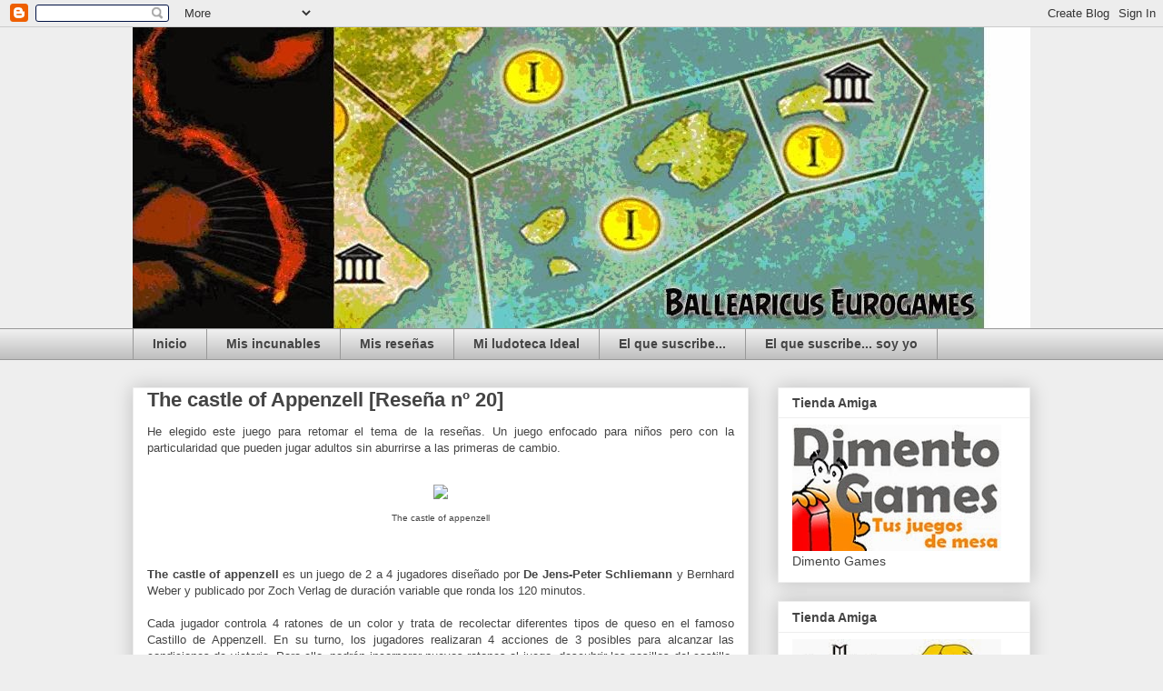

--- FILE ---
content_type: text/html; charset=UTF-8
request_url: https://ballearicus.blogspot.com/2012/12/the-castle-of-appenzell.html
body_size: 17181
content:
<!DOCTYPE html>
<html class='v2' dir='ltr' lang='es'>
<head>
<link href='https://www.blogger.com/static/v1/widgets/335934321-css_bundle_v2.css' rel='stylesheet' type='text/css'/>
<meta content='width=1100' name='viewport'/>
<meta content='text/html; charset=UTF-8' http-equiv='Content-Type'/>
<meta content='blogger' name='generator'/>
<link href='https://ballearicus.blogspot.com/favicon.ico' rel='icon' type='image/x-icon'/>
<link href='http://ballearicus.blogspot.com/2012/12/the-castle-of-appenzell.html' rel='canonical'/>
<link rel="alternate" type="application/atom+xml" title="Ballearicus Eurogames - Atom" href="https://ballearicus.blogspot.com/feeds/posts/default" />
<link rel="alternate" type="application/rss+xml" title="Ballearicus Eurogames - RSS" href="https://ballearicus.blogspot.com/feeds/posts/default?alt=rss" />
<link rel="service.post" type="application/atom+xml" title="Ballearicus Eurogames - Atom" href="https://www.blogger.com/feeds/27203341/posts/default" />

<link rel="alternate" type="application/atom+xml" title="Ballearicus Eurogames - Atom" href="https://ballearicus.blogspot.com/feeds/4718917650031439430/comments/default" />
<!--Can't find substitution for tag [blog.ieCssRetrofitLinks]-->
<link href='http://cf.geekdo-images.com/images/pic494788_t.jpg' rel='image_src'/>
<meta content='http://ballearicus.blogspot.com/2012/12/the-castle-of-appenzell.html' property='og:url'/>
<meta content='The castle of Appenzell  [Reseña nº 20] ' property='og:title'/>
<meta content=' He elegido este juego para retomar el tema de la reseñas. Un juego enfocado para niños pero con la particularidad que pueden jugar adultos ...' property='og:description'/>
<meta content='https://lh3.googleusercontent.com/blogger_img_proxy/AEn0k_v_KGWxxNGpjHClakw-stGVaX6OPVEufKKxJeB4VHY55xRtPitbpHSJV0WMgd5GQBtrpzg0R-KUe3rBu1Ewa31Z7sF76weB5S7wFIEGAsq6xS4qsgk3=w1200-h630-p-k-no-nu' property='og:image'/>
<title>Ballearicus Eurogames: The castle of Appenzell  [Reseña nº 20] </title>
<style id='page-skin-1' type='text/css'><!--
/*
-----------------------------------------------
Blogger Template Style
Name:     Awesome Inc.
Designer: Tina Chen
URL:      tinachen.org
----------------------------------------------- */
/* Content
----------------------------------------------- */
body {
font: normal normal 13px Arial, Tahoma, Helvetica, FreeSans, sans-serif;
color: #444444;
background: #eeeeee none repeat scroll top left;
}
html body .content-outer {
min-width: 0;
max-width: 100%;
width: 100%;
}
a:link {
text-decoration: none;
color: #3778cd;
}
a:visited {
text-decoration: none;
color: #4d469c;
}
a:hover {
text-decoration: underline;
color: #3778cd;
}
.body-fauxcolumn-outer .cap-top {
position: absolute;
z-index: 1;
height: 276px;
width: 100%;
background: transparent none repeat-x scroll top left;
_background-image: none;
}
/* Columns
----------------------------------------------- */
.content-inner {
padding: 0;
}
.header-inner .section {
margin: 0 16px;
}
.tabs-inner .section {
margin: 0 16px;
}
.main-inner {
padding-top: 30px;
}
.main-inner .column-center-inner,
.main-inner .column-left-inner,
.main-inner .column-right-inner {
padding: 0 5px;
}
*+html body .main-inner .column-center-inner {
margin-top: -30px;
}
#layout .main-inner .column-center-inner {
margin-top: 0;
}
/* Header
----------------------------------------------- */
.header-outer {
margin: 0 0 0 0;
background: transparent none repeat scroll 0 0;
}
.Header h1 {
font: normal bold 40px Arial, Tahoma, Helvetica, FreeSans, sans-serif;
color: #444444;
text-shadow: 0 0 -1px #000000;
}
.Header h1 a {
color: #444444;
}
.Header .description {
font: normal normal 14px Arial, Tahoma, Helvetica, FreeSans, sans-serif;
color: #444444;
}
.header-inner .Header .titlewrapper,
.header-inner .Header .descriptionwrapper {
padding-left: 0;
padding-right: 0;
margin-bottom: 0;
}
.header-inner .Header .titlewrapper {
padding-top: 22px;
}
/* Tabs
----------------------------------------------- */
.tabs-outer {
overflow: hidden;
position: relative;
background: #eeeeee url(//www.blogblog.com/1kt/awesomeinc/tabs_gradient_light.png) repeat scroll 0 0;
}
#layout .tabs-outer {
overflow: visible;
}
.tabs-cap-top, .tabs-cap-bottom {
position: absolute;
width: 100%;
border-top: 1px solid #999999;
}
.tabs-cap-bottom {
bottom: 0;
}
.tabs-inner .widget li a {
display: inline-block;
margin: 0;
padding: .6em 1.5em;
font: normal bold 14px Arial, Tahoma, Helvetica, FreeSans, sans-serif;
color: #444444;
border-top: 1px solid #999999;
border-bottom: 1px solid #999999;
border-left: 1px solid #999999;
height: 16px;
line-height: 16px;
}
.tabs-inner .widget li:last-child a {
border-right: 1px solid #999999;
}
.tabs-inner .widget li.selected a, .tabs-inner .widget li a:hover {
background: #666666 url(//www.blogblog.com/1kt/awesomeinc/tabs_gradient_light.png) repeat-x scroll 0 -100px;
color: #ffffff;
}
/* Headings
----------------------------------------------- */
h2 {
font: normal bold 14px Arial, Tahoma, Helvetica, FreeSans, sans-serif;
color: #444444;
}
/* Widgets
----------------------------------------------- */
.main-inner .section {
margin: 0 27px;
padding: 0;
}
.main-inner .column-left-outer,
.main-inner .column-right-outer {
margin-top: 0;
}
#layout .main-inner .column-left-outer,
#layout .main-inner .column-right-outer {
margin-top: 0;
}
.main-inner .column-left-inner,
.main-inner .column-right-inner {
background: transparent none repeat 0 0;
-moz-box-shadow: 0 0 0 rgba(0, 0, 0, .2);
-webkit-box-shadow: 0 0 0 rgba(0, 0, 0, .2);
-goog-ms-box-shadow: 0 0 0 rgba(0, 0, 0, .2);
box-shadow: 0 0 0 rgba(0, 0, 0, .2);
-moz-border-radius: 0;
-webkit-border-radius: 0;
-goog-ms-border-radius: 0;
border-radius: 0;
}
#layout .main-inner .column-left-inner,
#layout .main-inner .column-right-inner {
margin-top: 0;
}
.sidebar .widget {
font: normal normal 14px Arial, Tahoma, Helvetica, FreeSans, sans-serif;
color: #444444;
}
.sidebar .widget a:link {
color: #3778cd;
}
.sidebar .widget a:visited {
color: #4d469c;
}
.sidebar .widget a:hover {
color: #3778cd;
}
.sidebar .widget h2 {
text-shadow: 0 0 -1px #000000;
}
.main-inner .widget {
background-color: #ffffff;
border: 1px solid #eeeeee;
padding: 0 15px 15px;
margin: 20px -16px;
-moz-box-shadow: 0 0 20px rgba(0, 0, 0, .2);
-webkit-box-shadow: 0 0 20px rgba(0, 0, 0, .2);
-goog-ms-box-shadow: 0 0 20px rgba(0, 0, 0, .2);
box-shadow: 0 0 20px rgba(0, 0, 0, .2);
-moz-border-radius: 0;
-webkit-border-radius: 0;
-goog-ms-border-radius: 0;
border-radius: 0;
}
.main-inner .widget h2 {
margin: 0 -15px;
padding: .6em 15px .5em;
border-bottom: 1px solid transparent;
}
.footer-inner .widget h2 {
padding: 0 0 .4em;
border-bottom: 1px solid transparent;
}
.main-inner .widget h2 + div, .footer-inner .widget h2 + div {
border-top: 1px solid #eeeeee;
padding-top: 8px;
}
.main-inner .widget .widget-content {
margin: 0 -15px;
padding: 7px 15px 0;
}
.main-inner .widget ul, .main-inner .widget #ArchiveList ul.flat {
margin: -8px -15px 0;
padding: 0;
list-style: none;
}
.main-inner .widget #ArchiveList {
margin: -8px 0 0;
}
.main-inner .widget ul li, .main-inner .widget #ArchiveList ul.flat li {
padding: .5em 15px;
text-indent: 0;
color: #666666;
border-top: 1px solid #eeeeee;
border-bottom: 1px solid transparent;
}
.main-inner .widget #ArchiveList ul li {
padding-top: .25em;
padding-bottom: .25em;
}
.main-inner .widget ul li:first-child, .main-inner .widget #ArchiveList ul.flat li:first-child {
border-top: none;
}
.main-inner .widget ul li:last-child, .main-inner .widget #ArchiveList ul.flat li:last-child {
border-bottom: none;
}
.post-body {
position: relative;
}
.main-inner .widget .post-body ul {
padding: 0 2.5em;
margin: .5em 0;
list-style: disc;
}
.main-inner .widget .post-body ul li {
padding: 0.25em 0;
margin-bottom: .25em;
color: #444444;
border: none;
}
.footer-inner .widget ul {
padding: 0;
list-style: none;
}
.widget .zippy {
color: #666666;
}
/* Posts
----------------------------------------------- */
body .main-inner .Blog {
padding: 0;
margin-bottom: 1em;
background-color: transparent;
border: none;
-moz-box-shadow: 0 0 0 rgba(0, 0, 0, 0);
-webkit-box-shadow: 0 0 0 rgba(0, 0, 0, 0);
-goog-ms-box-shadow: 0 0 0 rgba(0, 0, 0, 0);
box-shadow: 0 0 0 rgba(0, 0, 0, 0);
}
.main-inner .section:last-child .Blog:last-child {
padding: 0;
margin-bottom: 1em;
}
.main-inner .widget h2.date-header {
margin: 0 -15px 1px;
padding: 0 0 0 0;
font: normal normal 14px Arial, Tahoma, Helvetica, FreeSans, sans-serif;
color: #444444;
background: transparent none no-repeat scroll top left;
border-top: 0 solid #eeeeee;
border-bottom: 1px solid transparent;
-moz-border-radius-topleft: 0;
-moz-border-radius-topright: 0;
-webkit-border-top-left-radius: 0;
-webkit-border-top-right-radius: 0;
border-top-left-radius: 0;
border-top-right-radius: 0;
position: static;
bottom: 100%;
right: 15px;
text-shadow: 0 0 -1px #000000;
}
.main-inner .widget h2.date-header span {
font: normal normal 14px Arial, Tahoma, Helvetica, FreeSans, sans-serif;
display: block;
padding: .5em 15px;
border-left: 0 solid #eeeeee;
border-right: 0 solid #eeeeee;
}
.date-outer {
position: relative;
margin: 30px 0 20px;
padding: 0 15px;
background-color: #ffffff;
border: 1px solid #eeeeee;
-moz-box-shadow: 0 0 20px rgba(0, 0, 0, .2);
-webkit-box-shadow: 0 0 20px rgba(0, 0, 0, .2);
-goog-ms-box-shadow: 0 0 20px rgba(0, 0, 0, .2);
box-shadow: 0 0 20px rgba(0, 0, 0, .2);
-moz-border-radius: 0;
-webkit-border-radius: 0;
-goog-ms-border-radius: 0;
border-radius: 0;
}
.date-outer:first-child {
margin-top: 0;
}
.date-outer:last-child {
margin-bottom: 20px;
-moz-border-radius-bottomleft: 0;
-moz-border-radius-bottomright: 0;
-webkit-border-bottom-left-radius: 0;
-webkit-border-bottom-right-radius: 0;
-goog-ms-border-bottom-left-radius: 0;
-goog-ms-border-bottom-right-radius: 0;
border-bottom-left-radius: 0;
border-bottom-right-radius: 0;
}
.date-posts {
margin: 0 -15px;
padding: 0 15px;
clear: both;
}
.post-outer, .inline-ad {
border-top: 1px solid #eeeeee;
margin: 0 -15px;
padding: 15px 15px;
}
.post-outer {
padding-bottom: 10px;
}
.post-outer:first-child {
padding-top: 0;
border-top: none;
}
.post-outer:last-child, .inline-ad:last-child {
border-bottom: none;
}
.post-body {
position: relative;
}
.post-body img {
padding: 8px;
background: transparent;
border: 1px solid transparent;
-moz-box-shadow: 0 0 0 rgba(0, 0, 0, .2);
-webkit-box-shadow: 0 0 0 rgba(0, 0, 0, .2);
box-shadow: 0 0 0 rgba(0, 0, 0, .2);
-moz-border-radius: 0;
-webkit-border-radius: 0;
border-radius: 0;
}
h3.post-title, h4 {
font: normal bold 22px Arial, Tahoma, Helvetica, FreeSans, sans-serif;
color: #444444;
}
h3.post-title a {
font: normal bold 22px Arial, Tahoma, Helvetica, FreeSans, sans-serif;
color: #444444;
}
h3.post-title a:hover {
color: #3778cd;
text-decoration: underline;
}
.post-header {
margin: 0 0 1em;
}
.post-body {
line-height: 1.4;
}
.post-outer h2 {
color: #444444;
}
.post-footer {
margin: 1.5em 0 0;
}
#blog-pager {
padding: 15px;
font-size: 120%;
background-color: #ffffff;
border: 1px solid #eeeeee;
-moz-box-shadow: 0 0 20px rgba(0, 0, 0, .2);
-webkit-box-shadow: 0 0 20px rgba(0, 0, 0, .2);
-goog-ms-box-shadow: 0 0 20px rgba(0, 0, 0, .2);
box-shadow: 0 0 20px rgba(0, 0, 0, .2);
-moz-border-radius: 0;
-webkit-border-radius: 0;
-goog-ms-border-radius: 0;
border-radius: 0;
-moz-border-radius-topleft: 0;
-moz-border-radius-topright: 0;
-webkit-border-top-left-radius: 0;
-webkit-border-top-right-radius: 0;
-goog-ms-border-top-left-radius: 0;
-goog-ms-border-top-right-radius: 0;
border-top-left-radius: 0;
border-top-right-radius-topright: 0;
margin-top: 1em;
}
.blog-feeds, .post-feeds {
margin: 1em 0;
text-align: center;
color: #444444;
}
.blog-feeds a, .post-feeds a {
color: #3778cd;
}
.blog-feeds a:visited, .post-feeds a:visited {
color: #4d469c;
}
.blog-feeds a:hover, .post-feeds a:hover {
color: #3778cd;
}
.post-outer .comments {
margin-top: 2em;
}
/* Comments
----------------------------------------------- */
.comments .comments-content .icon.blog-author {
background-repeat: no-repeat;
background-image: url([data-uri]);
}
.comments .comments-content .loadmore a {
border-top: 1px solid #999999;
border-bottom: 1px solid #999999;
}
.comments .continue {
border-top: 2px solid #999999;
}
/* Footer
----------------------------------------------- */
.footer-outer {
margin: -20px 0 -1px;
padding: 20px 0 0;
color: #444444;
overflow: hidden;
}
.footer-fauxborder-left {
border-top: 1px solid #eeeeee;
background: #ffffff none repeat scroll 0 0;
-moz-box-shadow: 0 0 20px rgba(0, 0, 0, .2);
-webkit-box-shadow: 0 0 20px rgba(0, 0, 0, .2);
-goog-ms-box-shadow: 0 0 20px rgba(0, 0, 0, .2);
box-shadow: 0 0 20px rgba(0, 0, 0, .2);
margin: 0 -20px;
}
/* Mobile
----------------------------------------------- */
body.mobile {
background-size: auto;
}
.mobile .body-fauxcolumn-outer {
background: transparent none repeat scroll top left;
}
*+html body.mobile .main-inner .column-center-inner {
margin-top: 0;
}
.mobile .main-inner .widget {
padding: 0 0 15px;
}
.mobile .main-inner .widget h2 + div,
.mobile .footer-inner .widget h2 + div {
border-top: none;
padding-top: 0;
}
.mobile .footer-inner .widget h2 {
padding: 0.5em 0;
border-bottom: none;
}
.mobile .main-inner .widget .widget-content {
margin: 0;
padding: 7px 0 0;
}
.mobile .main-inner .widget ul,
.mobile .main-inner .widget #ArchiveList ul.flat {
margin: 0 -15px 0;
}
.mobile .main-inner .widget h2.date-header {
right: 0;
}
.mobile .date-header span {
padding: 0.4em 0;
}
.mobile .date-outer:first-child {
margin-bottom: 0;
border: 1px solid #eeeeee;
-moz-border-radius-topleft: 0;
-moz-border-radius-topright: 0;
-webkit-border-top-left-radius: 0;
-webkit-border-top-right-radius: 0;
-goog-ms-border-top-left-radius: 0;
-goog-ms-border-top-right-radius: 0;
border-top-left-radius: 0;
border-top-right-radius: 0;
}
.mobile .date-outer {
border-color: #eeeeee;
border-width: 0 1px 1px;
}
.mobile .date-outer:last-child {
margin-bottom: 0;
}
.mobile .main-inner {
padding: 0;
}
.mobile .header-inner .section {
margin: 0;
}
.mobile .post-outer, .mobile .inline-ad {
padding: 5px 0;
}
.mobile .tabs-inner .section {
margin: 0 10px;
}
.mobile .main-inner .widget h2 {
margin: 0;
padding: 0;
}
.mobile .main-inner .widget h2.date-header span {
padding: 0;
}
.mobile .main-inner .widget .widget-content {
margin: 0;
padding: 7px 0 0;
}
.mobile #blog-pager {
border: 1px solid transparent;
background: #ffffff none repeat scroll 0 0;
}
.mobile .main-inner .column-left-inner,
.mobile .main-inner .column-right-inner {
background: transparent none repeat 0 0;
-moz-box-shadow: none;
-webkit-box-shadow: none;
-goog-ms-box-shadow: none;
box-shadow: none;
}
.mobile .date-posts {
margin: 0;
padding: 0;
}
.mobile .footer-fauxborder-left {
margin: 0;
border-top: inherit;
}
.mobile .main-inner .section:last-child .Blog:last-child {
margin-bottom: 0;
}
.mobile-index-contents {
color: #444444;
}
.mobile .mobile-link-button {
background: #3778cd url(//www.blogblog.com/1kt/awesomeinc/tabs_gradient_light.png) repeat scroll 0 0;
}
.mobile-link-button a:link, .mobile-link-button a:visited {
color: #ffffff;
}
.mobile .tabs-inner .PageList .widget-content {
background: transparent;
border-top: 1px solid;
border-color: #999999;
color: #444444;
}
.mobile .tabs-inner .PageList .widget-content .pagelist-arrow {
border-left: 1px solid #999999;
}

--></style>
<style id='template-skin-1' type='text/css'><!--
body {
min-width: 1020px;
}
.content-outer, .content-fauxcolumn-outer, .region-inner {
min-width: 1020px;
max-width: 1020px;
_width: 1020px;
}
.main-inner .columns {
padding-left: 0;
padding-right: 310px;
}
.main-inner .fauxcolumn-center-outer {
left: 0;
right: 310px;
/* IE6 does not respect left and right together */
_width: expression(this.parentNode.offsetWidth -
parseInt("0") -
parseInt("310px") + 'px');
}
.main-inner .fauxcolumn-left-outer {
width: 0;
}
.main-inner .fauxcolumn-right-outer {
width: 310px;
}
.main-inner .column-left-outer {
width: 0;
right: 100%;
margin-left: -0;
}
.main-inner .column-right-outer {
width: 310px;
margin-right: -310px;
}
#layout {
min-width: 0;
}
#layout .content-outer {
min-width: 0;
width: 800px;
}
#layout .region-inner {
min-width: 0;
width: auto;
}
body#layout div.add_widget {
padding: 8px;
}
body#layout div.add_widget a {
margin-left: 32px;
}
--></style>
<link href='https://www.blogger.com/dyn-css/authorization.css?targetBlogID=27203341&amp;zx=5ed32b2d-cf3e-4862-bb7b-8a2d90a725ba' media='none' onload='if(media!=&#39;all&#39;)media=&#39;all&#39;' rel='stylesheet'/><noscript><link href='https://www.blogger.com/dyn-css/authorization.css?targetBlogID=27203341&amp;zx=5ed32b2d-cf3e-4862-bb7b-8a2d90a725ba' rel='stylesheet'/></noscript>
<meta name='google-adsense-platform-account' content='ca-host-pub-1556223355139109'/>
<meta name='google-adsense-platform-domain' content='blogspot.com'/>

</head>
<body class='loading variant-light'>
<div class='navbar section' id='navbar' name='Barra de navegación'><div class='widget Navbar' data-version='1' id='Navbar1'><script type="text/javascript">
    function setAttributeOnload(object, attribute, val) {
      if(window.addEventListener) {
        window.addEventListener('load',
          function(){ object[attribute] = val; }, false);
      } else {
        window.attachEvent('onload', function(){ object[attribute] = val; });
      }
    }
  </script>
<div id="navbar-iframe-container"></div>
<script type="text/javascript" src="https://apis.google.com/js/platform.js"></script>
<script type="text/javascript">
      gapi.load("gapi.iframes:gapi.iframes.style.bubble", function() {
        if (gapi.iframes && gapi.iframes.getContext) {
          gapi.iframes.getContext().openChild({
              url: 'https://www.blogger.com/navbar/27203341?po\x3d4718917650031439430\x26origin\x3dhttps://ballearicus.blogspot.com',
              where: document.getElementById("navbar-iframe-container"),
              id: "navbar-iframe"
          });
        }
      });
    </script><script type="text/javascript">
(function() {
var script = document.createElement('script');
script.type = 'text/javascript';
script.src = '//pagead2.googlesyndication.com/pagead/js/google_top_exp.js';
var head = document.getElementsByTagName('head')[0];
if (head) {
head.appendChild(script);
}})();
</script>
</div></div>
<div class='body-fauxcolumns'>
<div class='fauxcolumn-outer body-fauxcolumn-outer'>
<div class='cap-top'>
<div class='cap-left'></div>
<div class='cap-right'></div>
</div>
<div class='fauxborder-left'>
<div class='fauxborder-right'></div>
<div class='fauxcolumn-inner'>
</div>
</div>
<div class='cap-bottom'>
<div class='cap-left'></div>
<div class='cap-right'></div>
</div>
</div>
</div>
<div class='content'>
<div class='content-fauxcolumns'>
<div class='fauxcolumn-outer content-fauxcolumn-outer'>
<div class='cap-top'>
<div class='cap-left'></div>
<div class='cap-right'></div>
</div>
<div class='fauxborder-left'>
<div class='fauxborder-right'></div>
<div class='fauxcolumn-inner'>
</div>
</div>
<div class='cap-bottom'>
<div class='cap-left'></div>
<div class='cap-right'></div>
</div>
</div>
</div>
<div class='content-outer'>
<div class='content-cap-top cap-top'>
<div class='cap-left'></div>
<div class='cap-right'></div>
</div>
<div class='fauxborder-left content-fauxborder-left'>
<div class='fauxborder-right content-fauxborder-right'></div>
<div class='content-inner'>
<header>
<div class='header-outer'>
<div class='header-cap-top cap-top'>
<div class='cap-left'></div>
<div class='cap-right'></div>
</div>
<div class='fauxborder-left header-fauxborder-left'>
<div class='fauxborder-right header-fauxborder-right'></div>
<div class='region-inner header-inner'>
<div class='header section' id='header' name='Cabecera'><div class='widget Header' data-version='1' id='Header1'>
<div id='header-inner'>
<a href='https://ballearicus.blogspot.com/' style='display: block'>
<img alt='Ballearicus Eurogames' height='331px; ' id='Header1_headerimg' src='https://blogger.googleusercontent.com/img/b/R29vZ2xl/AVvXsEinfihggcNuKpfbhUDoibHPgWCbz49LaKee7gkKa6vPtLSB26bCTjmGxUBLjZ8YACgmXVsSdMlckAk5WOPhERgnoQjM5TLvxq3cDv_3JqIWfxkXJGRR8RAfwuKrWE5FYsNRYTI-/s1600/Ballearicus+modificado+2.JPG' style='display: block' width='1100px; '/>
</a>
</div>
</div></div>
</div>
</div>
<div class='header-cap-bottom cap-bottom'>
<div class='cap-left'></div>
<div class='cap-right'></div>
</div>
</div>
</header>
<div class='tabs-outer'>
<div class='tabs-cap-top cap-top'>
<div class='cap-left'></div>
<div class='cap-right'></div>
</div>
<div class='fauxborder-left tabs-fauxborder-left'>
<div class='fauxborder-right tabs-fauxborder-right'></div>
<div class='region-inner tabs-inner'>
<div class='tabs section' id='crosscol' name='Multicolumnas'><div class='widget PageList' data-version='1' id='PageList1'>
<h2>Páginas</h2>
<div class='widget-content'>
<ul>
<li>
<a href='https://ballearicus.blogspot.com/'>Inicio</a>
</li>
<li>
<a href='https://ballearicus.blogspot.com/p/los-incunables.html'>Mis incunables</a>
</li>
<li>
<a href='https://ballearicus.blogspot.com/p/mis-resenas.html'>Mis reseñas</a>
</li>
<li>
<a href='https://ballearicus.blogspot.com/p/aqui-quiero-levantar-acta-y-hacer.html'>Mi ludoteca Ideal</a>
</li>
<li>
<a href='https://ballearicus.blogspot.com/p/el-que-suscribe_24.html'>El que suscribe...</a>
</li>
<li>
<a href='http://elquesuscribesoyyo.wordpress.com/'>El que suscribe... soy yo</a>
</li>
</ul>
<div class='clear'></div>
</div>
</div></div>
<div class='tabs no-items section' id='crosscol-overflow' name='Cross-Column 2'></div>
</div>
</div>
<div class='tabs-cap-bottom cap-bottom'>
<div class='cap-left'></div>
<div class='cap-right'></div>
</div>
</div>
<div class='main-outer'>
<div class='main-cap-top cap-top'>
<div class='cap-left'></div>
<div class='cap-right'></div>
</div>
<div class='fauxborder-left main-fauxborder-left'>
<div class='fauxborder-right main-fauxborder-right'></div>
<div class='region-inner main-inner'>
<div class='columns fauxcolumns'>
<div class='fauxcolumn-outer fauxcolumn-center-outer'>
<div class='cap-top'>
<div class='cap-left'></div>
<div class='cap-right'></div>
</div>
<div class='fauxborder-left'>
<div class='fauxborder-right'></div>
<div class='fauxcolumn-inner'>
</div>
</div>
<div class='cap-bottom'>
<div class='cap-left'></div>
<div class='cap-right'></div>
</div>
</div>
<div class='fauxcolumn-outer fauxcolumn-left-outer'>
<div class='cap-top'>
<div class='cap-left'></div>
<div class='cap-right'></div>
</div>
<div class='fauxborder-left'>
<div class='fauxborder-right'></div>
<div class='fauxcolumn-inner'>
</div>
</div>
<div class='cap-bottom'>
<div class='cap-left'></div>
<div class='cap-right'></div>
</div>
</div>
<div class='fauxcolumn-outer fauxcolumn-right-outer'>
<div class='cap-top'>
<div class='cap-left'></div>
<div class='cap-right'></div>
</div>
<div class='fauxborder-left'>
<div class='fauxborder-right'></div>
<div class='fauxcolumn-inner'>
</div>
</div>
<div class='cap-bottom'>
<div class='cap-left'></div>
<div class='cap-right'></div>
</div>
</div>
<!-- corrects IE6 width calculation -->
<div class='columns-inner'>
<div class='column-center-outer'>
<div class='column-center-inner'>
<div class='main section' id='main' name='Principal'><div class='widget Blog' data-version='1' id='Blog1'>
<div class='blog-posts hfeed'>

          <div class="date-outer">
        

          <div class="date-posts">
        
<div class='post-outer'>
<div class='post hentry'>
<a name='4718917650031439430'></a>
<h3 class='post-title entry-title'>
The castle of Appenzell  [Reseña nº 20] 
</h3>
<div class='post-header'>
<div class='post-header-line-1'></div>
</div>
<div class='post-body entry-content' id='post-body-4718917650031439430'>
<div style="text-align: justify;">
He elegido este juego para retomar el tema de la reseñas. Un juego enfocado para niños pero con la particularidad que pueden jugar adultos sin aburrirse a las primeras de cambio.<br />
<br />
<table align="center" cellpadding="0" cellspacing="0" class="tr-caption-container" style="margin-left: auto; margin-right: auto; text-align: center;"><tbody>
<tr><td style="text-align: center;"><a href="http://cf.geekdo-images.com/images/pic494788_t.jpg" imageanchor="1" style="margin-left: auto; margin-right: auto;"><img border="0" src="https://lh3.googleusercontent.com/blogger_img_proxy/AEn0k_v_KGWxxNGpjHClakw-stGVaX6OPVEufKKxJeB4VHY55xRtPitbpHSJV0WMgd5GQBtrpzg0R-KUe3rBu1Ewa31Z7sF76weB5S7wFIEGAsq6xS4qsgk3=s0-d"></a></td></tr>
<tr><td class="tr-caption" style="text-align: center;">The castle of appenzell</td></tr>
</tbody></table>
</div>
<br />
<a name="more"></a><br />
<div style="text-align: justify;">
<b>The castle of appenzell</b> es un juego de 2 a 4 jugadores diseñado por&nbsp;<b>De Jens-Peter Schliemann</b>&nbsp;y Bernhard Weber&nbsp;y publicado por Zoch Verlag de duración variable que ronda los 120 minutos.<br />
<br /></div>
<div style="text-align: justify;">
Cada jugador controla 4 ratones de un color y trata de&nbsp;recolectar diferentes tipos de queso en el famoso Castillo de Appenzell. En su turno, los jugadores realizaran 4 acciones de 3 posibles para alcanzar las condiciones de victoria. Para ello, podrán incorporar nuevos ratones al juego, descubrir los pasillos del castillo, desplazar sus ratones o deslizar una baldosa de laberinto que cambiará el panorama del mismo provocando que los quesos se reubiquen e incluso condenando algún&nbsp;ratón&nbsp;a los calabozos. Si en algún momento, dos de los ratones de un solo jugador&nbsp;están&nbsp;sobre el mismo tipo de queso, ese jugador obtiene una ficha de ese tipo de queso. El primer jugador que consiga 4 tipos diferentes de queso gana el juego.</div>
<br style="background-color: #f2f2f2; font-family: Verdana, Tahoma, sans-serif, serif; font-size: small; line-height: 16.883333206176758px;" />
Los componentes son de una calidad excelente y esto no solo es de agradecer, sino que es necesario al haber niños de por medio que no entienden de cuidados y los ratones caen, las losetas van de un lado a otro y todo el mundo se pelea por levantar los tejados.<br />
<br />
<br />
<table align="center" cellpadding="0" cellspacing="0" class="tr-caption-container" style="margin-left: auto; margin-right: auto; text-align: center;"><tbody>
<tr><td style="text-align: center;"><a href="http://cf.geekdo-images.com/images/pic201096_t.jpg" imageanchor="1" style="margin-left: auto; margin-right: auto;"><img border="0" src="https://lh3.googleusercontent.com/blogger_img_proxy/AEn0k_uHQbpG9i7axYyxMNSB1B3GGZ1mrvhMTW5eQfs62_WlL7AdFscKjmoFJtStVmKHkAL2jepJ_8FHPoZF8Gns2kzTcSyjmjwlvDGHaJ0MgWnfTA62dP5d=s0-d"></a></td></tr>
<tr><td class="tr-caption" style="text-align: center;"><div style="text-align: center;">
Hay que tener presente que la caja&nbsp;</div>
es&nbsp;necesaria&nbsp;para poder &nbsp;jugar</td></tr>
</tbody></table>
<br />
<table cellpadding="0" cellspacing="0" class="tr-caption-container" style="margin-left: auto; margin-right: auto; text-align: center;"><tbody>
<tr><td style="text-align: center;"><a href="http://cf.geekdo-images.com/images/pic201097_t.jpg" imageanchor="1" style="clear: left; margin-bottom: 1em; margin-left: auto; margin-right: auto;"><img border="0" src="https://lh3.googleusercontent.com/blogger_img_proxy/AEn0k_v_trMWZiPra6ef01CJEQxcxp6ZvoXaaa02F4K5PWojOmBgczHF0uulkAHPkiKQvTQdGAppwMf4zVb_PpHPT0s_1JyUyg5KTxB1PVvqRHStLXUZxfkh=s0-d"></a></td></tr>
<tr><td class="tr-caption" style="text-align: center;">Encima se ponen las losetas al azar&nbsp; <br />
(baldosas, quesos y agujeros) </td></tr>
</tbody></table>
<div class="separator" style="clear: both; text-align: center;">
</div>
<br />
<table align="center" cellpadding="0" cellspacing="0" class="tr-caption-container" style="margin-left: auto; margin-right: auto; text-align: center;"><tbody>
<tr><td style="text-align: center;"><a href="http://cf.geekdo-images.com/images/pic201098_t.jpg" imageanchor="1" style="margin-left: auto; margin-right: auto;"><img border="0" src="https://lh3.googleusercontent.com/blogger_img_proxy/AEn0k_sdr1Emhyh9BFujSvByUY4Q3A0VkiSQ4lg8fiEM5m8wGEIaT59IzrE-3_YwqxNGnHoCnPu2iMGLddbRqw_-9uekcQmAZN3Q4uXJy3ZlS7xpu10A8xk=s0-d"></a></td></tr>
<tr><td class="tr-caption" style="text-align: center;"><div style="text-align: center;">
Encima de las losetas se coloca la&nbsp;</div>
<div style="text-align: center;">
plantilla del castillo.</div>
</td></tr>
</tbody></table>
<br />
<table align="center" cellpadding="0" cellspacing="0" class="tr-caption-container" style="margin-left: auto; margin-right: auto; text-align: center;"><tbody>
<tr><td style="text-align: center;"><a href="http://cf.geekdo-images.com/images/pic201099_t.jpg" imageanchor="1" style="margin-left: auto; margin-right: auto;"><img border="0" src="https://lh3.googleusercontent.com/blogger_img_proxy/AEn0k_vop8eUpMxM4xxOqw5J3CF0wRuRUFTS8I8_dLQRlO8S2DDDANqDLpgUc8tvoMNTiagPtM4zh9Gy9sZxPK2zNBY19H6LQyY9214thMugI_b9aQwpFz0=s0-d"></a></td></tr>
<tr><td class="tr-caption" style="text-align: center;">Encima se colocan los tejados <br />
y en las cuatro esquinas los torreones <br />
por donde salen los ratones&nbsp; </td></tr>
</tbody></table>
<br />
Como hemos dicho anteriormente, el jugador ejecuta 4 acciones de 3 posibles:<br />
<ul>
<li style="text-align: justify;"><b>Quitar tejado</b>: El jugador elige levantar una pieza de tejado por la que los ratones se cuelan. esta debe estar ortogonalmente a un&nbsp;ratón&nbsp;al jugador activo. Los ratones no puede correr por encima de los tejados, corren por debajo de estos.&nbsp;Si al final de un turno no hay ratones en&nbsp;algún&nbsp;espacio donde debe haber un tejado, este se repone. Si otro ratón&nbsp;quiere volver a pasar por este espacio, deberá gastar una acción para volver a "quitar el tejado".</li>
</ul>
<ul>
<li style="text-align: justify;"><b>Mover</b>: Los ratones entran en juego por los torreones. Los ratones se mueven ortogonalmente (no en&nbsp;diagonal). Cada nuevo ratón que coloca en el&nbsp;torreón, cuesta una acción.</li>
</ul>
<ul>
<li style="text-align: justify;"><b>Deslizar baldosa.</b>&nbsp;Las losetas colocadas al principio pueden ser desplazadas con una&nbsp;mecánica&nbsp;muy&nbsp;original. Inicialmente&nbsp;sobra una de baldosa y esta se puede meter por una rendija que hay en las banderas rojas dibujadas en los laterales de la caja. Al meterla, empuja todas las losetas de esa fila, desplazando la última por el otro lado y dibujando un nuevo suelo.</li>
</ul>
<br />
<ul>
</ul>
<div style="text-align: justify;">
<table align="center" cellpadding="0" cellspacing="0" class="tr-caption-container" style="margin-left: auto; margin-right: auto; text-align: center;"><tbody>
<tr><td style="text-align: center;"><a href="http://cf.geekdo-images.com/images/pic201101_md.jpg" imageanchor="1" style="margin-left: auto; margin-right: auto;"><img border="0" height="243" src="https://lh3.googleusercontent.com/blogger_img_proxy/AEn0k_ue4meF6PQd08pFTyJdGo6FFkxAviantNj_XaXy8urWLUX6YlGBvjQjjzhX7Vz-F3nReFeZOH1xycKJcUFzcTaRlr1y0pUuswNy6LhGbNeOjEvUwdZH=s0-d" width="320"></a></td></tr>
<tr><td class="tr-caption" style="text-align: center;">La&nbsp;mecánica&nbsp;de deslizamiento es lo más original del juego</td></tr>
</tbody></table>
<br /></div>
<div style="text-align: justify;">
La acción de "Deslizar baldosa" es con diferencia la acción con mas enjundia, ya que no solo puede beneficiarte, sino que puede perjudicar al contrario al poder eliminarle ratones del juego.</div>
<div style="text-align: justify;">
<br /></div>
<div style="text-align: justify;">
Puedes combinar y ejecutar tus 4 acciones como quieras, pero la acción "Deslizar losetas" sólo puede ser usada una vez por turno.&nbsp;</div>
<div style="text-align: justify;">
<br /></div>
<div style="text-align: justify;">
<span style="text-align: start;">Los quesos se consiguen cuando dos ratones de un color están sobre un mismo tipo de queso en distintas baldosas. Esto puede ocurrir incluso cuando no es tu turno, por la acción inesperada de "Deslizar baldosa" de otro jugador. Hemos de tener en cuenta que hay 3 baldosas iguales por cata tipo de queso, contando la que no está en juego y&nbsp;sirve&nbsp;para la acción de empujar.</span></div>
<div style="text-align: justify;">
<br /></div>
<div style="text-align: justify;">
El objetivo del juego es conseguir cuatro tipos de quesos distintos, pero si quieres una partida más larga, se puede establecer, antes de empezar, que el objetivo sea conseguir 5 (o incluso 6 trozos de queso). Particularmente recomendable para partidas de 2 o 3 jugadores</div>
<div>
<br />
La victoria será para aquel que primero consiga 4 tipos de queso.&nbsp;El juego se acaba abruptamente si un jugador pierde 3 de sus 4 ratones&nbsp;en algún momento de la partida.&nbsp;En este caso, el ganador será aquel de entre los restantes que&nbsp;tenga el mayor número de fichas de queso.</div>
<div>
<br />
Si varios jugadores tienen el mismo número de fichas de queso, el ganador será de&nbsp;entre estos, el que haya acabado su turno hace más tiempo&nbsp;(exceptuando a aquel jugador que se quedó con un&nbsp;único&nbsp;ratón, que pierde de facto).<br />
<br />
Recomendable juego familiar&nbsp;para pasar un rato divertido con los más peques de la familia y no morir en el intento, con una pequeña dosis de enfrentamiento directo al poder eliminar ratones al contrario.</div>
<div>
<br />
Esta reseña también ha sido publicada en <a href="http://boardgamegeek.com/article/10687622" target="_blank">BoarGameGeek</a><br />
<br /></div>
<div>
<b>Ficha en la Bgg</b></div>
<div>
<a href="http://boardgamegeek.com/boardgame/28089/chateau-roquefort" target="_blank">http://boardgamegeek.com/boardgame/28089/chateau-roquefort</a></div>
<div>
<br /></div>
<div>
<b>Descarga del reglamento </b>cortesía del GalloRojo</div>
<div>
<a href="http://boardgamegeek.com/filepage/36727/chateau-roquefort-spanish-rules" target="_blank">http://boardgamegeek.com/filepage/36727/chateau-roquefort-spanish-rules</a></div>
<div>
<b><br /></b></div>
<div>
<b>Videoreseña en perfecto inglés para que os&nbsp;hagáis&nbsp;una idea.</b><br />
<br />
<div style="text-align: center;">
<span style="font-weight: bold;"><br /></span></div>
<div style="text-align: center;">
<iframe allowfullscreen="allowfullscreen" frameborder="0" height="315" src="//www.youtube.com/embed/0M8tufeHOm4" width="560"></iframe></div>
</div>
<div>
<div style="text-align: center;">
<br /></div>
</div>
<div>
</div>
<div style='clear: both;'></div>
<table border='0' cellpadding='6' id='RedesSociales'><tbody>
<tr><td><iframe allowTransparency='true' frameborder='0' scrolling='no' src='http://www.facebook.com/plugins/like.php?href=https://ballearicus.blogspot.com/2012/12/the-castle-of-appenzell.html&layout=box_count&show_faces=false&width=73&height=63&action=like&font=tahoma&colorscheme=light' style='border:none; overflow:hidden; width:73px; height:63px'></iframe></td></tr>
<tr><td><a class='twitter-share-button' data-count='vertical' data-lang='es' href='http://twitter.com/share'>Tweet</a><script src="//platform.twitter.com/widgets.js" type="text/javascript"></script></td></tr>
<tr><td><script src="//apis.google.com/js/plusone.js" type="text/javascript"></script><g:plusone size='tall'></g:plusone></td></tr>
</tbody></table>
</div>
<div class='post-footer'>
<div class='post-footer-line post-footer-line-1'><span class='post-author vcard'>
Publicado por
<span class='fn'>
<a href='https://www.blogger.com/profile/02650529414692966044' rel='author' title='author profile'>
Unknown
</a>
</span>
</span>
<span class='post-timestamp'>
</span>
<span class='post-comment-link'>
</span>
<span class='post-icons'>
<span class='item-control blog-admin pid-816259593'>
<a href='https://www.blogger.com/post-edit.g?blogID=27203341&postID=4718917650031439430&from=pencil' title='Editar entrada'>
<img alt='' class='icon-action' height='18' src='https://resources.blogblog.com/img/icon18_edit_allbkg.gif' width='18'/>
</a>
</span>
</span>
<span class='post-backlinks post-comment-link'>
</span>
<div class='post-share-buttons goog-inline-block'>
<a class='goog-inline-block share-button sb-email' href='https://www.blogger.com/share-post.g?blogID=27203341&postID=4718917650031439430&target=email' target='_blank' title='Enviar por correo electrónico'><span class='share-button-link-text'>Enviar por correo electrónico</span></a><a class='goog-inline-block share-button sb-blog' href='https://www.blogger.com/share-post.g?blogID=27203341&postID=4718917650031439430&target=blog' onclick='window.open(this.href, "_blank", "height=270,width=475"); return false;' target='_blank' title='Escribe un blog'><span class='share-button-link-text'>Escribe un blog</span></a><a class='goog-inline-block share-button sb-twitter' href='https://www.blogger.com/share-post.g?blogID=27203341&postID=4718917650031439430&target=twitter' target='_blank' title='Compartir en X'><span class='share-button-link-text'>Compartir en X</span></a><a class='goog-inline-block share-button sb-facebook' href='https://www.blogger.com/share-post.g?blogID=27203341&postID=4718917650031439430&target=facebook' onclick='window.open(this.href, "_blank", "height=430,width=640"); return false;' target='_blank' title='Compartir con Facebook'><span class='share-button-link-text'>Compartir con Facebook</span></a><a class='goog-inline-block share-button sb-pinterest' href='https://www.blogger.com/share-post.g?blogID=27203341&postID=4718917650031439430&target=pinterest' target='_blank' title='Compartir en Pinterest'><span class='share-button-link-text'>Compartir en Pinterest</span></a>
</div>
</div>
<div class='post-footer-line post-footer-line-2'><span class='post-labels'>
Etiquetas:
<a href='https://ballearicus.blogspot.com/search/label/Bernhard%20Weber' rel='tag'>Bernhard Weber</a>,
<a href='https://ballearicus.blogspot.com/search/label/De%20Jens-Peter%20Schliemann' rel='tag'>De Jens-Peter Schliemann</a>,
<a href='https://ballearicus.blogspot.com/search/label/Juego%20para%20ni%C3%B1os' rel='tag'>Juego para niños</a>,
<a href='https://ballearicus.blogspot.com/search/label/Rese%C3%B1a' rel='tag'>Reseña</a>,
<a href='https://ballearicus.blogspot.com/search/label/The%20castle%20of%20Appenzell' rel='tag'>The castle of Appenzell</a>
</span>
</div>
<div class='post-footer-line post-footer-line-3'></div>
</div>
</div>
<div class='comments' id='comments'>
<a name='comments'></a>
</div>
</div>

        </div></div>
      
</div>
<div class='blog-pager' id='blog-pager'>
<span id='blog-pager-newer-link'>
<a class='blog-pager-newer-link' href='https://ballearicus.blogspot.com/2013/06/le-havre.html' id='Blog1_blog-pager-newer-link' title='Entrada más reciente'>Entrada más reciente</a>
</span>
<span id='blog-pager-older-link'>
<a class='blog-pager-older-link' href='https://ballearicus.blogspot.com/2012/07/sesiones-de-juego-junio-2012-parte-23.html' id='Blog1_blog-pager-older-link' title='Entrada antigua'>Entrada antigua</a>
</span>
<a class='home-link' href='https://ballearicus.blogspot.com/'>Inicio</a>
</div>
<div class='clear'></div>
<div class='post-feeds'>
</div>
</div></div>
</div>
</div>
<div class='column-left-outer'>
<div class='column-left-inner'>
<aside>
</aside>
</div>
</div>
<div class='column-right-outer'>
<div class='column-right-inner'>
<aside>
<div class='sidebar section' id='sidebar-right-1'><div class='widget Image' data-version='1' id='Image1'>
<h2>Tienda Amiga</h2>
<div class='widget-content'>
<a href='http://www.dimentogames.com/'>
<img alt='Tienda Amiga' height='139' id='Image1_img' src='https://blogger.googleusercontent.com/img/b/R29vZ2xl/AVvXsEi9u3OGHn2Iz_O0lA3_NVAiIDLrbKVWgWn5CxQlGdrgRy9Wc4LP2RbzexO9bu5Ow99gYsbq4VO6xTMR-tlF26sBOx9RVjSfHIukJPoW4T-5XD9l5ESX8P_xvhJhSOVd67O1PAI1/s1600/banner-Dimento+Games.jpg' width='230'/>
</a>
<br/>
<span class='caption'>Dimento Games</span>
</div>
<div class='clear'></div>
</div><div class='widget Image' data-version='1' id='Image2'>
<h2>Tienda Amiga</h2>
<div class='widget-content'>
<a href='http://juegosdelamesaredonda.com/'>
<img alt='Tienda Amiga' height='139' id='Image2_img' src='https://blogger.googleusercontent.com/img/b/R29vZ2xl/AVvXsEhEUzdQC0wJ8xaHIvpCU0reOOc6c5iAHz2pQAIM12F2pgxL42zC5VmxI-sXwR1-Yzk3kCbGYCyWsx_ttIR1sKnAykWQihInjiPoQ3IO-1-QMqLaYxyxA5J9oVOVRP4QKJam4GhB/s1600/00+banner+blogs+grande2.jpg' width='230'/>
</a>
<br/>
<span class='caption'>Juegos de la Mesa Redonda</span>
</div>
<div class='clear'></div>
</div></div>
<table border='0' cellpadding='0' cellspacing='0' class='section-columns columns-2'>
<tbody>
<tr>
<td class='first columns-cell'>
<div class='sidebar no-items section' id='sidebar-right-2-1'></div>
</td>
<td class='columns-cell'>
<div class='sidebar no-items section' id='sidebar-right-2-2'></div>
</td>
</tr>
</tbody>
</table>
<div class='sidebar section' id='sidebar-right-3'><div class='widget Feed' data-version='1' id='Feed1'>
<h2>Planeta Lúdico</h2>
<div class='widget-content' id='Feed1_feedItemListDisplay'>
<span style='filter: alpha(25); opacity: 0.25;'>
<a href='http://planetaludico.es/feed'>Cargando...</a>
</span>
</div>
<div class='clear'></div>
</div><div class='widget PopularPosts' data-version='1' id='PopularPosts1'>
<h2>Reseñas más visitadas ultimamente:</h2>
<div class='widget-content popular-posts'>
<ul>
<li>
<div class='item-content'>
<div class='item-thumbnail'>
<a href='https://ballearicus.blogspot.com/2012/04/twilight-struggle-parte-iii.html' target='_blank'>
<img alt='' border='0' src='https://blogger.googleusercontent.com/img/b/R29vZ2xl/AVvXsEgDg6Ry93bXfy9vRjwxJvKEv_WhrGMId6_098CzWYZ1sYHF5Raxgq9NDcZhwXvBYbcIvI5PmM9KbtA_oQ0O4tqZBd79DN90wu7IggIhVfP7r9_lMFzqrQp2xBSIVfWaPY3iQtc-/w72-h72-p-k-no-nu/TS.jpg'/>
</a>
</div>
<div class='item-title'><a href='https://ballearicus.blogspot.com/2012/04/twilight-struggle-parte-iii.html'>Twilight Struggle (Parte III)</a></div>
<div class='item-snippet'>Nota preliminar  Esta es la tercera entrada de la reseña Twilight Struggle. Si quieres leerla desde el principio debes  ir... &#160;si quieres ir...</div>
</div>
<div style='clear: both;'></div>
</li>
<li>
<div class='item-content'>
<div class='item-thumbnail'>
<a href='https://ballearicus.blogspot.com/2012/12/the-castle-of-appenzell.html' target='_blank'>
<img alt='' border='0' src='https://lh3.googleusercontent.com/blogger_img_proxy/AEn0k_v_KGWxxNGpjHClakw-stGVaX6OPVEufKKxJeB4VHY55xRtPitbpHSJV0WMgd5GQBtrpzg0R-KUe3rBu1Ewa31Z7sF76weB5S7wFIEGAsq6xS4qsgk3=w72-h72-p-k-no-nu'/>
</a>
</div>
<div class='item-title'><a href='https://ballearicus.blogspot.com/2012/12/the-castle-of-appenzell.html'>The castle of Appenzell  [Reseña nº 20] </a></div>
<div class='item-snippet'> He elegido este juego para retomar el tema de la reseñas. Un juego enfocado para niños pero con la particularidad que pueden jugar adultos ...</div>
</div>
<div style='clear: both;'></div>
</li>
<li>
<div class='item-content'>
<div class='item-thumbnail'>
<a href='https://ballearicus.blogspot.com/2014/07/puerto-rico-resena-n-25.html' target='_blank'>
<img alt='' border='0' src='https://lh3.googleusercontent.com/blogger_img_proxy/AEn0k_sx5stm5y4_XqxQzezU0NT8zJzLOgmLOBFhUB6lJddlsjfsmLCiwsV00YA0NjGJke7h9PL2l08DsJ68AhLw84hg2Ts6Aj2DU5GrwKkz5jzLgRwJXm38=w72-h72-p-k-no-nu'/>
</a>
</div>
<div class='item-title'><a href='https://ballearicus.blogspot.com/2014/07/puerto-rico-resena-n-25.html'>Puerto Rico [Reseña nº 25]</a></div>
<div class='item-snippet'>Puerto Rico  es un juego de 2 a 5 jugadores, diseñado por Andreas Seyfarth  publicado por Devir en nuestro país, con una duración comedida q...</div>
</div>
<div style='clear: both;'></div>
</li>
</ul>
<div class='clear'></div>
</div>
</div><div class='widget Label' data-version='1' id='Label1'>
<h2>Etiquetas</h2>
<div class='widget-content cloud-label-widget-content'>
<span class='label-size label-size-1'>
<a dir='ltr' href='https://ballearicus.blogspot.com/search/label/7%20Wonders'>7 Wonders</a>
<span class='label-count' dir='ltr'>(1)</span>
</span>
<span class='label-size label-size-1'>
<a dir='ltr' href='https://ballearicus.blogspot.com/search/label/Abalone'>Abalone</a>
<span class='label-count' dir='ltr'>(1)</span>
</span>
<span class='label-size label-size-1'>
<a dir='ltr' href='https://ballearicus.blogspot.com/search/label/Alvydas%20Jakeliunas'>Alvydas Jakeliunas</a>
<span class='label-count' dir='ltr'>(1)</span>
</span>
<span class='label-size label-size-1'>
<a dir='ltr' href='https://ballearicus.blogspot.com/search/label/Amazon'>Amazon</a>
<span class='label-count' dir='ltr'>(1)</span>
</span>
<span class='label-size label-size-3'>
<a dir='ltr' href='https://ballearicus.blogspot.com/search/label/Ananda%20Gupta'>Ananda Gupta</a>
<span class='label-count' dir='ltr'>(6)</span>
</span>
<span class='label-size label-size-2'>
<a dir='ltr' href='https://ballearicus.blogspot.com/search/label/Andreas%20Seyfarth'>Andreas Seyfarth</a>
<span class='label-count' dir='ltr'>(2)</span>
</span>
<span class='label-size label-size-2'>
<a dir='ltr' href='https://ballearicus.blogspot.com/search/label/Antoine%20Bauza'>Antoine Bauza</a>
<span class='label-count' dir='ltr'>(2)</span>
</span>
<span class='label-size label-size-2'>
<a dir='ltr' href='https://ballearicus.blogspot.com/search/label/At%20the%20Gates%20of%20Loyang'>At the Gates of Loyang</a>
<span class='label-count' dir='ltr'>(3)</span>
</span>
<span class='label-size label-size-1'>
<a dir='ltr' href='https://ballearicus.blogspot.com/search/label/Avionetas%20Piruetas'>Avionetas Piruetas</a>
<span class='label-count' dir='ltr'>(1)</span>
</span>
<span class='label-size label-size-1'>
<a dir='ltr' href='https://ballearicus.blogspot.com/search/label/Battle%20Line'>Battle Line</a>
<span class='label-count' dir='ltr'>(1)</span>
</span>
<span class='label-size label-size-1'>
<a dir='ltr' href='https://ballearicus.blogspot.com/search/label/Battlestar%20Galactica'>Battlestar Galactica</a>
<span class='label-count' dir='ltr'>(1)</span>
</span>
<span class='label-size label-size-1'>
<a dir='ltr' href='https://ballearicus.blogspot.com/search/label/Bernd%20Brunnhofer'>Bernd Brunnhofer</a>
<span class='label-count' dir='ltr'>(1)</span>
</span>
<span class='label-size label-size-1'>
<a dir='ltr' href='https://ballearicus.blogspot.com/search/label/Bernhard%20Weber'>Bernhard Weber</a>
<span class='label-count' dir='ltr'>(1)</span>
</span>
<span class='label-size label-size-1'>
<a dir='ltr' href='https://ballearicus.blogspot.com/search/label/Carcassonne%3A%20La%20ciudad'>Carcassonne: La ciudad</a>
<span class='label-count' dir='ltr'>(1)</span>
</span>
<span class='label-size label-size-1'>
<a dir='ltr' href='https://ballearicus.blogspot.com/search/label/Caylus%20Magna%20Carta'>Caylus Magna Carta</a>
<span class='label-count' dir='ltr'>(1)</span>
</span>
<span class='label-size label-size-1'>
<a dir='ltr' href='https://ballearicus.blogspot.com/search/label/Chicago%20Expres'>Chicago Expres</a>
<span class='label-count' dir='ltr'>(1)</span>
</span>
<span class='label-size label-size-1'>
<a dir='ltr' href='https://ballearicus.blogspot.com/search/label/Ciudadelas'>Ciudadelas</a>
<span class='label-count' dir='ltr'>(1)</span>
</span>
<span class='label-size label-size-1'>
<a dir='ltr' href='https://ballearicus.blogspot.com/search/label/Civilization'>Civilization</a>
<span class='label-count' dir='ltr'>(1)</span>
</span>
<span class='label-size label-size-2'>
<a dir='ltr' href='https://ballearicus.blogspot.com/search/label/Compras'>Compras</a>
<span class='label-count' dir='ltr'>(2)</span>
</span>
<span class='label-size label-size-1'>
<a dir='ltr' href='https://ballearicus.blogspot.com/search/label/Constantinopolis'>Constantinopolis</a>
<span class='label-count' dir='ltr'>(1)</span>
</span>
<span class='label-size label-size-1'>
<a dir='ltr' href='https://ballearicus.blogspot.com/search/label/Corey%20Konieczka'>Corey Konieczka</a>
<span class='label-count' dir='ltr'>(1)</span>
</span>
<span class='label-size label-size-1'>
<a dir='ltr' href='https://ballearicus.blogspot.com/search/label/De%20Jens-Peter%20Schliemann'>De Jens-Peter Schliemann</a>
<span class='label-count' dir='ltr'>(1)</span>
</span>
<span class='label-size label-size-1'>
<a dir='ltr' href='https://ballearicus.blogspot.com/search/label/Dixit%20Odissea'>Dixit Odissea</a>
<span class='label-count' dir='ltr'>(1)</span>
</span>
<span class='label-size label-size-3'>
<a dir='ltr' href='https://ballearicus.blogspot.com/search/label/Domin%C3%B3'>Dominó</a>
<span class='label-count' dir='ltr'>(5)</span>
</span>
<span class='label-size label-size-2'>
<a dir='ltr' href='https://ballearicus.blogspot.com/search/label/Eclipse'>Eclipse</a>
<span class='label-count' dir='ltr'>(2)</span>
</span>
<span class='label-size label-size-2'>
<a dir='ltr' href='https://ballearicus.blogspot.com/search/label/El%20Grande'>El Grande</a>
<span class='label-count' dir='ltr'>(2)</span>
</span>
<span class='label-size label-size-5'>
<a dir='ltr' href='https://ballearicus.blogspot.com/search/label/Eurogame'>Eurogame</a>
<span class='label-count' dir='ltr'>(18)</span>
</span>
<span class='label-size label-size-1'>
<a dir='ltr' href='https://ballearicus.blogspot.com/search/label/Exploradores'>Exploradores</a>
<span class='label-count' dir='ltr'>(1)</span>
</span>
<span class='label-size label-size-2'>
<a dir='ltr' href='https://ballearicus.blogspot.com/search/label/Fantasma%20Blitz'>Fantasma Blitz</a>
<span class='label-count' dir='ltr'>(2)</span>
</span>
<span class='label-size label-size-1'>
<a dir='ltr' href='https://ballearicus.blogspot.com/search/label/Florenza'>Florenza</a>
<span class='label-count' dir='ltr'>(1)</span>
</span>
<span class='label-size label-size-1'>
<a dir='ltr' href='https://ballearicus.blogspot.com/search/label/Ghost%20Stories'>Ghost Stories</a>
<span class='label-count' dir='ltr'>(1)</span>
</span>
<span class='label-size label-size-1'>
<a dir='ltr' href='https://ballearicus.blogspot.com/search/label/Gonzaga'>Gonzaga</a>
<span class='label-count' dir='ltr'>(1)</span>
</span>
<span class='label-size label-size-1'>
<a dir='ltr' href='https://ballearicus.blogspot.com/search/label/G%C3%BCnter%20Cornett'>Günter Cornett</a>
<span class='label-count' dir='ltr'>(1)</span>
</span>
<span class='label-size label-size-1'>
<a dir='ltr' href='https://ballearicus.blogspot.com/search/label/Hansa'>Hansa</a>
<span class='label-count' dir='ltr'>(1)</span>
</span>
<span class='label-size label-size-1'>
<a dir='ltr' href='https://ballearicus.blogspot.com/search/label/Harry%20Wu'>Harry Wu</a>
<span class='label-count' dir='ltr'>(1)</span>
</span>
<span class='label-size label-size-1'>
<a dir='ltr' href='https://ballearicus.blogspot.com/search/label/In%20the%20Year%20of%20the%20Dragon'>In the Year of the Dragon</a>
<span class='label-count' dir='ltr'>(1)</span>
</span>
<span class='label-size label-size-3'>
<a dir='ltr' href='https://ballearicus.blogspot.com/search/label/Jason%20Matthews'>Jason Matthews</a>
<span class='label-count' dir='ltr'>(6)</span>
</span>
<span class='label-size label-size-1'>
<a dir='ltr' href='https://ballearicus.blogspot.com/search/label/John%20Poniske'>John Poniske</a>
<span class='label-count' dir='ltr'>(1)</span>
</span>
<span class='label-size label-size-5'>
<a dir='ltr' href='https://ballearicus.blogspot.com/search/label/Juego%20de%20cartas'>Juego de cartas</a>
<span class='label-count' dir='ltr'>(17)</span>
</span>
<span class='label-size label-size-2'>
<a dir='ltr' href='https://ballearicus.blogspot.com/search/label/Juego%20de%20Tronos'>Juego de Tronos</a>
<span class='label-count' dir='ltr'>(2)</span>
</span>
<span class='label-size label-size-2'>
<a dir='ltr' href='https://ballearicus.blogspot.com/search/label/Juego%20para%20ni%C3%B1os'>Juego para niños</a>
<span class='label-count' dir='ltr'>(3)</span>
</span>
<span class='label-size label-size-2'>
<a dir='ltr' href='https://ballearicus.blogspot.com/search/label/Juego%20tem%C3%A1tico'>Juego temático</a>
<span class='label-count' dir='ltr'>(2)</span>
</span>
<span class='label-size label-size-1'>
<a dir='ltr' href='https://ballearicus.blogspot.com/search/label/Klaaus-J%C3%BCrgen%20Wrede'>Klaaus-Jürgen Wrede</a>
<span class='label-count' dir='ltr'>(1)</span>
</span>
<span class='label-size label-size-1'>
<a dir='ltr' href='https://ballearicus.blogspot.com/search/label/Las%20Mansiones%20de%20la%20Locura'>Las Mansiones de la Locura</a>
<span class='label-count' dir='ltr'>(1)</span>
</span>
<span class='label-size label-size-1'>
<a dir='ltr' href='https://ballearicus.blogspot.com/search/label/Le%20Havre'>Le Havre</a>
<span class='label-count' dir='ltr'>(1)</span>
</span>
<span class='label-size label-size-1'>
<a dir='ltr' href='https://ballearicus.blogspot.com/search/label/Leaping%20Lemmings'>Leaping Lemmings</a>
<span class='label-count' dir='ltr'>(1)</span>
</span>
<span class='label-size label-size-1'>
<a dir='ltr' href='https://ballearicus.blogspot.com/search/label/Leyendas%20de%20Andor'>Leyendas de Andor</a>
<span class='label-count' dir='ltr'>(1)</span>
</span>
<span class='label-size label-size-1'>
<a dir='ltr' href='https://ballearicus.blogspot.com/search/label/Michael%20Menzel'>Michael Menzel</a>
<span class='label-count' dir='ltr'>(1)</span>
</span>
<span class='label-size label-size-2'>
<a dir='ltr' href='https://ballearicus.blogspot.com/search/label/Michael%20Schacht'>Michael Schacht</a>
<span class='label-count' dir='ltr'>(2)</span>
</span>
<span class='label-size label-size-1'>
<a dir='ltr' href='https://ballearicus.blogspot.com/search/label/Micha%C5%82%20Oracz'>Michał Oracz</a>
<span class='label-count' dir='ltr'>(1)</span>
</span>
<span class='label-size label-size-2'>
<a dir='ltr' href='https://ballearicus.blogspot.com/search/label/Mr.%20Jack%20Pocket'>Mr. Jack Pocket</a>
<span class='label-count' dir='ltr'>(2)</span>
</span>
<span class='label-size label-size-1'>
<a dir='ltr' href='https://ballearicus.blogspot.com/search/label/Mus'>Mus</a>
<span class='label-count' dir='ltr'>(1)</span>
</span>
<span class='label-size label-size-1'>
<a dir='ltr' href='https://ballearicus.blogspot.com/search/label/Neuroshima%20Hex'>Neuroshima Hex</a>
<span class='label-count' dir='ltr'>(1)</span>
</span>
<span class='label-size label-size-1'>
<a dir='ltr' href='https://ballearicus.blogspot.com/search/label/No%20gracias'>No gracias</a>
<span class='label-count' dir='ltr'>(1)</span>
</span>
<span class='label-size label-size-1'>
<a dir='ltr' href='https://ballearicus.blogspot.com/search/label/Notre%20Dame'>Notre Dame</a>
<span class='label-count' dir='ltr'>(1)</span>
</span>
<span class='label-size label-size-1'>
<a dir='ltr' href='https://ballearicus.blogspot.com/search/label/Pinguinos%20and%20Cia'>Pinguinos and Cia</a>
<span class='label-count' dir='ltr'>(1)</span>
</span>
<span class='label-size label-size-1'>
<a dir='ltr' href='https://ballearicus.blogspot.com/search/label/pintureka%3A%20Juego%20de%20cartas'>pintureka: Juego de cartas</a>
<span class='label-count' dir='ltr'>(1)</span>
</span>
<span class='label-size label-size-1'>
<a dir='ltr' href='https://ballearicus.blogspot.com/search/label/Polis%3A%20Fight%20for%20the%20Hegemony'>Polis: Fight for the Hegemony</a>
<span class='label-count' dir='ltr'>(1)</span>
</span>
<span class='label-size label-size-1'>
<a dir='ltr' href='https://ballearicus.blogspot.com/search/label/Preorder'>Preorder</a>
<span class='label-count' dir='ltr'>(1)</span>
</span>
<span class='label-size label-size-1'>
<a dir='ltr' href='https://ballearicus.blogspot.com/search/label/Puerto%20Rico'>Puerto Rico</a>
<span class='label-count' dir='ltr'>(1)</span>
</span>
<span class='label-size label-size-1'>
<a dir='ltr' href='https://ballearicus.blogspot.com/search/label/Ra'>Ra</a>
<span class='label-count' dir='ltr'>(1)</span>
</span>
<span class='label-size label-size-1'>
<a dir='ltr' href='https://ballearicus.blogspot.com/search/label/Reef%20Encounter'>Reef Encounter</a>
<span class='label-count' dir='ltr'>(1)</span>
</span>
<span class='label-size label-size-3'>
<a dir='ltr' href='https://ballearicus.blogspot.com/search/label/Reiner%20Knizia'>Reiner Knizia</a>
<span class='label-count' dir='ltr'>(5)</span>
</span>
<span class='label-size label-size-5'>
<a dir='ltr' href='https://ballearicus.blogspot.com/search/label/Rese%C3%B1a'>Reseña</a>
<span class='label-count' dir='ltr'>(25)</span>
</span>
<span class='label-size label-size-1'>
<a dir='ltr' href='https://ballearicus.blogspot.com/search/label/Richard%20Breese'>Richard Breese</a>
<span class='label-count' dir='ltr'>(1)</span>
</span>
<span class='label-size label-size-1'>
<a dir='ltr' href='https://ballearicus.blogspot.com/search/label/Richard%20Ulrich'>Richard Ulrich</a>
<span class='label-count' dir='ltr'>(1)</span>
</span>
<span class='label-size label-size-1'>
<a dir='ltr' href='https://ballearicus.blogspot.com/search/label/Richelieu'>Richelieu</a>
<span class='label-count' dir='ltr'>(1)</span>
</span>
<span class='label-size label-size-1'>
<a dir='ltr' href='https://ballearicus.blogspot.com/search/label/Rick%20Young'>Rick Young</a>
<span class='label-count' dir='ltr'>(1)</span>
</span>
<span class='label-size label-size-1'>
<a dir='ltr' href='https://ballearicus.blogspot.com/search/label/Robert%20Abbott'>Robert Abbott</a>
<span class='label-count' dir='ltr'>(1)</span>
</span>
<span class='label-size label-size-1'>
<a dir='ltr' href='https://ballearicus.blogspot.com/search/label/Roma'>Roma</a>
<span class='label-count' dir='ltr'>(1)</span>
</span>
<span class='label-size label-size-1'>
<a dir='ltr' href='https://ballearicus.blogspot.com/search/label/Rune%20Age'>Rune Age</a>
<span class='label-count' dir='ltr'>(1)</span>
</span>
<span class='label-size label-size-1'>
<a dir='ltr' href='https://ballearicus.blogspot.com/search/label/Samurai'>Samurai</a>
<span class='label-count' dir='ltr'>(1)</span>
</span>
<span class='label-size label-size-2'>
<a dir='ltr' href='https://ballearicus.blogspot.com/search/label/San%20Juan'>San Juan</a>
<span class='label-count' dir='ltr'>(2)</span>
</span>
<span class='label-size label-size-4'>
<a dir='ltr' href='https://ballearicus.blogspot.com/search/label/Sesiones%20de%20juego'>Sesiones de juego</a>
<span class='label-count' dir='ltr'>(9)</span>
</span>
<span class='label-size label-size-1'>
<a dir='ltr' href='https://ballearicus.blogspot.com/search/label/Sesiones%20extraordinarias'>Sesiones extraordinarias</a>
<span class='label-count' dir='ltr'>(1)</span>
</span>
<span class='label-size label-size-2'>
<a dir='ltr' href='https://ballearicus.blogspot.com/search/label/Stefan%20Feld'>Stefan Feld</a>
<span class='label-count' dir='ltr'>(2)</span>
</span>
<span class='label-size label-size-1'>
<a dir='ltr' href='https://ballearicus.blogspot.com/search/label/Stone%20Age'>Stone Age</a>
<span class='label-count' dir='ltr'>(1)</span>
</span>
<span class='label-size label-size-2'>
<a dir='ltr' href='https://ballearicus.blogspot.com/search/label/Sword%20of%20Rome'>Sword of Rome</a>
<span class='label-count' dir='ltr'>(2)</span>
</span>
<span class='label-size label-size-1'>
<a dir='ltr' href='https://ballearicus.blogspot.com/search/label/The%20castle%20of%20Appenzell'>The castle of Appenzell</a>
<span class='label-count' dir='ltr'>(1)</span>
</span>
<span class='label-size label-size-1'>
<a dir='ltr' href='https://ballearicus.blogspot.com/search/label/The%20Kids%20of%20Carcassonne'>The Kids of Carcassonne</a>
<span class='label-count' dir='ltr'>(1)</span>
</span>
<span class='label-size label-size-1'>
<a dir='ltr' href='https://ballearicus.blogspot.com/search/label/The%20Kids%20of%20Catan'>The Kids of Catan</a>
<span class='label-count' dir='ltr'>(1)</span>
</span>
<span class='label-size label-size-1'>
<a dir='ltr' href='https://ballearicus.blogspot.com/search/label/Thurn%20and%20Taxi'>Thurn and Taxi</a>
<span class='label-count' dir='ltr'>(1)</span>
</span>
<span class='label-size label-size-1'>
<a dir='ltr' href='https://ballearicus.blogspot.com/search/label/Tichu'>Tichu</a>
<span class='label-count' dir='ltr'>(1)</span>
</span>
<span class='label-size label-size-4'>
<a dir='ltr' href='https://ballearicus.blogspot.com/search/label/Twilight%20Struggle'>Twilight Struggle</a>
<span class='label-count' dir='ltr'>(9)</span>
</span>
<span class='label-size label-size-2'>
<a dir='ltr' href='https://ballearicus.blogspot.com/search/label/Uno'>Uno</a>
<span class='label-count' dir='ltr'>(2)</span>
</span>
<span class='label-size label-size-2'>
<a dir='ltr' href='https://ballearicus.blogspot.com/search/label/Uwe%20Rosenberg'>Uwe Rosenberg</a>
<span class='label-count' dir='ltr'>(2)</span>
</span>
<span class='label-size label-size-1'>
<a dir='ltr' href='https://ballearicus.blogspot.com/search/label/Villa%20Paletti'>Villa Paletti</a>
<span class='label-count' dir='ltr'>(1)</span>
</span>
<span class='label-size label-size-3'>
<a dir='ltr' href='https://ballearicus.blogspot.com/search/label/Wargame'>Wargame</a>
<span class='label-count' dir='ltr'>(6)</span>
</span>
<span class='label-size label-size-1'>
<a dir='ltr' href='https://ballearicus.blogspot.com/search/label/Wolfgang%20Kramer'>Wolfgang Kramer</a>
<span class='label-count' dir='ltr'>(1)</span>
</span>
<div class='clear'></div>
</div>
</div><div class='widget BlogList' data-version='1' id='BlogList1'>
<h2 class='title'>Blogósfera en los juegos de Mesa</h2>
<div class='widget-content'>
<div class='blog-list-container' id='BlogList1_container'>
<ul id='BlogList1_blogs'>
<li style='display: block;'>
<div class='blog-icon'>
<img data-lateloadsrc='https://lh3.googleusercontent.com/blogger_img_proxy/AEn0k_ubthDgDAN8309PPuudMnazhfq3Ls2IOgcFadu_bIFHrjc_ZOsKJyLW_GVFPZBzWzRaog_sDZGWRxHVyUAgftdGuJisxUGjgEc-sa1eAjU89GA=s16-w16-h16' height='16' width='16'/>
</div>
<div class='blog-content'>
<div class='blog-title'>
<a href='http://theblackmeeple.blogspot.com/' target='_blank'>
The Black Meeple</a>
</div>
<div class='item-content'>
<span class='item-title'>
<a href='http://theblackmeeple.blogspot.com/2025/12/descubrimeintos-preferidos-de-2025.html' target='_blank'>
Resumen 2025 y mejores juegos descubiertos.
</a>
</span>
<div class='item-time'>
Hace 2 semanas
</div>
</div>
</div>
<div style='clear: both;'></div>
</li>
<li style='display: block;'>
<div class='blog-icon'>
<img data-lateloadsrc='https://lh3.googleusercontent.com/blogger_img_proxy/AEn0k_t66hhhwPG55wRXrmscDHFOAD-UAfrhaDjy0DFtFOjW2vXEOBojWdGOT7DZSuY2HwjMg_6lPtnkI0Op9AgaInBKPfkQlTEuuvgdNWX3ibEvzb1cKg=s16-w16-h16' height='16' width='16'/>
</div>
<div class='blog-content'>
<div class='blog-title'>
<a href='https://jugandoenpareja.wordpress.com' target='_blank'>
Jugando en Pareja</a>
</div>
<div class='item-content'>
<span class='item-title'>
<a href='https://jugandoenpareja.wordpress.com/2022/03/14/juego-de-hoy-nobel-run/' target='_blank'>
Juego de hoy: Nobel Run
</a>
</span>
<div class='item-time'>
Hace 3 años
</div>
</div>
</div>
<div style='clear: both;'></div>
</li>
<li style='display: block;'>
<div class='blog-icon'>
<img data-lateloadsrc='https://lh3.googleusercontent.com/blogger_img_proxy/AEn0k_ss_rEBjtRtAWlplFb_KVtKSw-a6k2oRxkpTko6TiwOdhatd1TkA56j7jRRZgSSv_iWVmCEbSF6YeM6wmnUcHJrmVEDxhOLZahb-9gFXGA=s16-w16-h16' height='16' width='16'/>
</div>
<div class='blog-content'>
<div class='blog-title'>
<a href='http://nofeusoroll.blogspot.com/' target='_blank'>
No feu soroll...!</a>
</div>
<div class='item-content'>
<span class='item-title'>
<a href='http://nofeusoroll.blogspot.com/2014/10/els-videos-dels-millors-castells-de.html' target='_blank'>
Els vídeos dels millors castells de cada colla
</a>
</span>
<div class='item-time'>
Hace 11 años
</div>
</div>
</div>
<div style='clear: both;'></div>
</li>
<li style='display: block;'>
<div class='blog-icon'>
<img data-lateloadsrc='https://lh3.googleusercontent.com/blogger_img_proxy/AEn0k_uhYJLviMWsfG7eP9KiNbT6EzC5gEULYFiVm-vMMXqB6vS0yEx44jiRIsQmmaXlT-MCfFZrcm3BSBso0XEwwk055fAV4f3X8Kuu6bHgHfbTM-LC8Iy1Y3QA48Et=s16-w16-h16' height='16' width='16'/>
</div>
<div class='blog-content'>
<div class='blog-title'>
<a href='https://jugandohastaelamanecer.wordpress.com' target='_blank'>
Jugando hasta el amanecer</a>
</div>
<div class='item-content'>
<span class='item-title'>
<a href='https://jugandohastaelamanecer.wordpress.com/2012/02/11/tortas-a-discreccion-neuroshima-hex/' target='_blank'>
&#161; Tortas a discrección ! Neuroshima Hex
</a>
</span>
<div class='item-time'>
Hace 13 años
</div>
</div>
</div>
<div style='clear: both;'></div>
</li>
<li style='display: block;'>
<div class='blog-icon'>
<img data-lateloadsrc='https://lh3.googleusercontent.com/blogger_img_proxy/AEn0k_vXLskULOGgPB4vlQBPrTRBFIQfNhm_rTgFbw9kd2PCcx-1xpUr1Is686lUBkMfH1vXZXWB9MGDwpQyIpIklLIuy53XIEGuwbRoVO6vkq3dTd_lKGDj=s16-w16-h16' height='16' width='16'/>
</div>
<div class='blog-content'>
<div class='blog-title'>
<a href='https://aquisevieneajugar.wordpress.com' target='_blank'>
Aquí se viene a jugar!</a>
</div>
<div class='item-content'>
<span class='item-title'>
<a href='https://aquisevieneajugar.wordpress.com/2011/12/21/juegos-de-mesa-de-ipad-para-estas-navidades/' target='_blank'>
Juegos de mesa de iPad para estas navidades
</a>
</span>
<div class='item-time'>
Hace 14 años
</div>
</div>
</div>
<div style='clear: both;'></div>
</li>
</ul>
<div class='clear'></div>
</div>
</div>
</div></div>
</aside>
</div>
</div>
</div>
<div style='clear: both'></div>
<!-- columns -->
</div>
<!-- main -->
</div>
</div>
<div class='main-cap-bottom cap-bottom'>
<div class='cap-left'></div>
<div class='cap-right'></div>
</div>
</div>
<footer>
<div class='footer-outer'>
<div class='footer-cap-top cap-top'>
<div class='cap-left'></div>
<div class='cap-right'></div>
</div>
<div class='fauxborder-left footer-fauxborder-left'>
<div class='fauxborder-right footer-fauxborder-right'></div>
<div class='region-inner footer-inner'>
<div class='foot no-items section' id='footer-1'></div>
<table border='0' cellpadding='0' cellspacing='0' class='section-columns columns-2'>
<tbody>
<tr>
<td class='first columns-cell'>
<div class='foot no-items section' id='footer-2-1'></div>
</td>
<td class='columns-cell'>
<div class='foot no-items section' id='footer-2-2'></div>
</td>
</tr>
</tbody>
</table>
<!-- outside of the include in order to lock Attribution widget -->
<div class='foot section' id='footer-3' name='Pie de página'><div class='widget Image' data-version='1' id='Image3'>
<h2>Este blog está bajo licencia</h2>
<div class='widget-content'>
<a href='http://creativecommons.org/licenses/by-sa/3.0/es/'>
<img alt='Este blog está bajo licencia' height='31' id='Image3_img' src='https://blogger.googleusercontent.com/img/b/R29vZ2xl/AVvXsEimY51PvmlJPq3eRhuIi4Z1AQX1RICOLlUvO5ImBN9ov3AC-vWX5oo4lX-ep6n4rhXDKGz55GFes-w8tq4Dshrfy1lUlNjRFn1ktPvcZaYIU1mFhUsBuqOTwKmGO8BKeFIImk_2/s380/88x31.png' width='88'/>
</a>
<br/>
<span class='caption'>Este Blog se publica bajo licencia Creative Commons 3.0. Es decir, puedes copiar, compartir y modificar el contenido del mismo, siempre y cuando me cites como autor (añadiendo un enlace a esta web)  y liberes el contenido bajo la misma licencia. No utilices el contenido para fines comerciales.</span>
</div>
<div class='clear'></div>
</div><div class='widget Attribution' data-version='1' id='Attribution1'>
<div class='widget-content' style='text-align: center;'>
Este bolg está bajo licencia Creative Commons 3.0. Tema Fantástico, S.A.. Con la tecnología de <a href='https://www.blogger.com' target='_blank'>Blogger</a>.
</div>
<div class='clear'></div>
</div></div>
</div>
</div>
<div class='footer-cap-bottom cap-bottom'>
<div class='cap-left'></div>
<div class='cap-right'></div>
</div>
</div>
</footer>
<!-- content -->
</div>
</div>
<div class='content-cap-bottom cap-bottom'>
<div class='cap-left'></div>
<div class='cap-right'></div>
</div>
</div>
</div>
<script type='text/javascript'>
    window.setTimeout(function() {
        document.body.className = document.body.className.replace('loading', '');
      }, 10);
  </script>

<script type="text/javascript" src="https://www.blogger.com/static/v1/widgets/3845888474-widgets.js"></script>
<script type='text/javascript'>
window['__wavt'] = 'AOuZoY4X4Lc8s7JB3i-u1B_97jD-slJVIA:1768801232414';_WidgetManager._Init('//www.blogger.com/rearrange?blogID\x3d27203341','//ballearicus.blogspot.com/2012/12/the-castle-of-appenzell.html','27203341');
_WidgetManager._SetDataContext([{'name': 'blog', 'data': {'blogId': '27203341', 'title': 'Ballearicus Eurogames', 'url': 'https://ballearicus.blogspot.com/2012/12/the-castle-of-appenzell.html', 'canonicalUrl': 'http://ballearicus.blogspot.com/2012/12/the-castle-of-appenzell.html', 'homepageUrl': 'https://ballearicus.blogspot.com/', 'searchUrl': 'https://ballearicus.blogspot.com/search', 'canonicalHomepageUrl': 'http://ballearicus.blogspot.com/', 'blogspotFaviconUrl': 'https://ballearicus.blogspot.com/favicon.ico', 'bloggerUrl': 'https://www.blogger.com', 'hasCustomDomain': false, 'httpsEnabled': true, 'enabledCommentProfileImages': true, 'gPlusViewType': 'FILTERED_POSTMOD', 'adultContent': false, 'analyticsAccountNumber': '', 'encoding': 'UTF-8', 'locale': 'es', 'localeUnderscoreDelimited': 'es', 'languageDirection': 'ltr', 'isPrivate': false, 'isMobile': false, 'isMobileRequest': false, 'mobileClass': '', 'isPrivateBlog': false, 'isDynamicViewsAvailable': true, 'feedLinks': '\x3clink rel\x3d\x22alternate\x22 type\x3d\x22application/atom+xml\x22 title\x3d\x22Ballearicus Eurogames - Atom\x22 href\x3d\x22https://ballearicus.blogspot.com/feeds/posts/default\x22 /\x3e\n\x3clink rel\x3d\x22alternate\x22 type\x3d\x22application/rss+xml\x22 title\x3d\x22Ballearicus Eurogames - RSS\x22 href\x3d\x22https://ballearicus.blogspot.com/feeds/posts/default?alt\x3drss\x22 /\x3e\n\x3clink rel\x3d\x22service.post\x22 type\x3d\x22application/atom+xml\x22 title\x3d\x22Ballearicus Eurogames - Atom\x22 href\x3d\x22https://www.blogger.com/feeds/27203341/posts/default\x22 /\x3e\n\n\x3clink rel\x3d\x22alternate\x22 type\x3d\x22application/atom+xml\x22 title\x3d\x22Ballearicus Eurogames - Atom\x22 href\x3d\x22https://ballearicus.blogspot.com/feeds/4718917650031439430/comments/default\x22 /\x3e\n', 'meTag': '', 'adsenseHostId': 'ca-host-pub-1556223355139109', 'adsenseHasAds': false, 'adsenseAutoAds': false, 'boqCommentIframeForm': true, 'loginRedirectParam': '', 'view': '', 'dynamicViewsCommentsSrc': '//www.blogblog.com/dynamicviews/4224c15c4e7c9321/js/comments.js', 'dynamicViewsScriptSrc': '//www.blogblog.com/dynamicviews/f9a985b7a2d28680', 'plusOneApiSrc': 'https://apis.google.com/js/platform.js', 'disableGComments': true, 'interstitialAccepted': false, 'sharing': {'platforms': [{'name': 'Obtener enlace', 'key': 'link', 'shareMessage': 'Obtener enlace', 'target': ''}, {'name': 'Facebook', 'key': 'facebook', 'shareMessage': 'Compartir en Facebook', 'target': 'facebook'}, {'name': 'Escribe un blog', 'key': 'blogThis', 'shareMessage': 'Escribe un blog', 'target': 'blog'}, {'name': 'X', 'key': 'twitter', 'shareMessage': 'Compartir en X', 'target': 'twitter'}, {'name': 'Pinterest', 'key': 'pinterest', 'shareMessage': 'Compartir en Pinterest', 'target': 'pinterest'}, {'name': 'Correo electr\xf3nico', 'key': 'email', 'shareMessage': 'Correo electr\xf3nico', 'target': 'email'}], 'disableGooglePlus': true, 'googlePlusShareButtonWidth': 0, 'googlePlusBootstrap': '\x3cscript type\x3d\x22text/javascript\x22\x3ewindow.___gcfg \x3d {\x27lang\x27: \x27es\x27};\x3c/script\x3e'}, 'hasCustomJumpLinkMessage': true, 'jumpLinkMessage': 'Si quieres leer m\xe1s \xbb', 'pageType': 'item', 'postId': '4718917650031439430', 'postImageThumbnailUrl': 'https://i.ytimg.com/vi/0M8tufeHOm4/default.jpg', 'postImageUrl': 'http://cf.geekdo-images.com/images/pic494788_t.jpg', 'pageName': 'The castle of Appenzell  [Rese\xf1a n\xba 20] ', 'pageTitle': 'Ballearicus Eurogames: The castle of Appenzell  [Rese\xf1a n\xba 20] '}}, {'name': 'features', 'data': {}}, {'name': 'messages', 'data': {'edit': 'Editar', 'linkCopiedToClipboard': 'El enlace se ha copiado en el Portapapeles.', 'ok': 'Aceptar', 'postLink': 'Enlace de la entrada'}}, {'name': 'template', 'data': {'name': 'Awesome Inc.', 'localizedName': 'Fant\xe1stico, S.A.', 'isResponsive': false, 'isAlternateRendering': false, 'isCustom': false, 'variant': 'light', 'variantId': 'light'}}, {'name': 'view', 'data': {'classic': {'name': 'classic', 'url': '?view\x3dclassic'}, 'flipcard': {'name': 'flipcard', 'url': '?view\x3dflipcard'}, 'magazine': {'name': 'magazine', 'url': '?view\x3dmagazine'}, 'mosaic': {'name': 'mosaic', 'url': '?view\x3dmosaic'}, 'sidebar': {'name': 'sidebar', 'url': '?view\x3dsidebar'}, 'snapshot': {'name': 'snapshot', 'url': '?view\x3dsnapshot'}, 'timeslide': {'name': 'timeslide', 'url': '?view\x3dtimeslide'}, 'isMobile': false, 'title': 'The castle of Appenzell  [Rese\xf1a n\xba 20] ', 'description': ' He elegido este juego para retomar el tema de la rese\xf1as. Un juego enfocado para ni\xf1os pero con la particularidad que pueden jugar adultos ...', 'featuredImage': 'https://lh3.googleusercontent.com/blogger_img_proxy/AEn0k_v_KGWxxNGpjHClakw-stGVaX6OPVEufKKxJeB4VHY55xRtPitbpHSJV0WMgd5GQBtrpzg0R-KUe3rBu1Ewa31Z7sF76weB5S7wFIEGAsq6xS4qsgk3', 'url': 'https://ballearicus.blogspot.com/2012/12/the-castle-of-appenzell.html', 'type': 'item', 'isSingleItem': true, 'isMultipleItems': false, 'isError': false, 'isPage': false, 'isPost': true, 'isHomepage': false, 'isArchive': false, 'isLabelSearch': false, 'postId': 4718917650031439430}}]);
_WidgetManager._RegisterWidget('_NavbarView', new _WidgetInfo('Navbar1', 'navbar', document.getElementById('Navbar1'), {}, 'displayModeFull'));
_WidgetManager._RegisterWidget('_HeaderView', new _WidgetInfo('Header1', 'header', document.getElementById('Header1'), {}, 'displayModeFull'));
_WidgetManager._RegisterWidget('_PageListView', new _WidgetInfo('PageList1', 'crosscol', document.getElementById('PageList1'), {'title': 'P\xe1ginas', 'links': [{'isCurrentPage': false, 'href': 'https://ballearicus.blogspot.com/', 'title': 'Inicio'}, {'isCurrentPage': false, 'href': 'https://ballearicus.blogspot.com/p/los-incunables.html', 'id': '1825997827888804843', 'title': 'Mis incunables'}, {'isCurrentPage': false, 'href': 'https://ballearicus.blogspot.com/p/mis-resenas.html', 'id': '3238952035910923256', 'title': 'Mis rese\xf1as'}, {'isCurrentPage': false, 'href': 'https://ballearicus.blogspot.com/p/aqui-quiero-levantar-acta-y-hacer.html', 'id': '2767053652614304176', 'title': 'Mi ludoteca Ideal'}, {'isCurrentPage': false, 'href': 'https://ballearicus.blogspot.com/p/el-que-suscribe_24.html', 'id': '7807515453474461715', 'title': 'El que suscribe...'}, {'isCurrentPage': false, 'href': 'http://elquesuscribesoyyo.wordpress.com/', 'title': 'El que suscribe... soy yo'}], 'mobile': false, 'showPlaceholder': true, 'hasCurrentPage': false}, 'displayModeFull'));
_WidgetManager._RegisterWidget('_BlogView', new _WidgetInfo('Blog1', 'main', document.getElementById('Blog1'), {'cmtInteractionsEnabled': false, 'lightboxEnabled': true, 'lightboxModuleUrl': 'https://www.blogger.com/static/v1/jsbin/498020680-lbx__es.js', 'lightboxCssUrl': 'https://www.blogger.com/static/v1/v-css/828616780-lightbox_bundle.css'}, 'displayModeFull'));
_WidgetManager._RegisterWidget('_ImageView', new _WidgetInfo('Image1', 'sidebar-right-1', document.getElementById('Image1'), {'resize': false}, 'displayModeFull'));
_WidgetManager._RegisterWidget('_ImageView', new _WidgetInfo('Image2', 'sidebar-right-1', document.getElementById('Image2'), {'resize': false}, 'displayModeFull'));
_WidgetManager._RegisterWidget('_FeedView', new _WidgetInfo('Feed1', 'sidebar-right-3', document.getElementById('Feed1'), {'title': 'Planeta L\xfadico', 'showItemDate': true, 'showItemAuthor': true, 'feedUrl': 'http://planetaludico.es/feed', 'numItemsShow': 5, 'loadingMsg': 'Cargando...', 'openLinksInNewWindow': true, 'useFeedWidgetServ': 'true'}, 'displayModeFull'));
_WidgetManager._RegisterWidget('_PopularPostsView', new _WidgetInfo('PopularPosts1', 'sidebar-right-3', document.getElementById('PopularPosts1'), {}, 'displayModeFull'));
_WidgetManager._RegisterWidget('_LabelView', new _WidgetInfo('Label1', 'sidebar-right-3', document.getElementById('Label1'), {}, 'displayModeFull'));
_WidgetManager._RegisterWidget('_BlogListView', new _WidgetInfo('BlogList1', 'sidebar-right-3', document.getElementById('BlogList1'), {'numItemsToShow': 0, 'totalItems': 5}, 'displayModeFull'));
_WidgetManager._RegisterWidget('_ImageView', new _WidgetInfo('Image3', 'footer-3', document.getElementById('Image3'), {'resize': false}, 'displayModeFull'));
_WidgetManager._RegisterWidget('_AttributionView', new _WidgetInfo('Attribution1', 'footer-3', document.getElementById('Attribution1'), {}, 'displayModeFull'));
</script>
</body>
</html>

--- FILE ---
content_type: text/html; charset=utf-8
request_url: https://accounts.google.com/o/oauth2/postmessageRelay?parent=https%3A%2F%2Fballearicus.blogspot.com&jsh=m%3B%2F_%2Fscs%2Fabc-static%2F_%2Fjs%2Fk%3Dgapi.lb.en.2kN9-TZiXrM.O%2Fd%3D1%2Frs%3DAHpOoo_B4hu0FeWRuWHfxnZ3V0WubwN7Qw%2Fm%3D__features__
body_size: 159
content:
<!DOCTYPE html><html><head><title></title><meta http-equiv="content-type" content="text/html; charset=utf-8"><meta http-equiv="X-UA-Compatible" content="IE=edge"><meta name="viewport" content="width=device-width, initial-scale=1, minimum-scale=1, maximum-scale=1, user-scalable=0"><script src='https://ssl.gstatic.com/accounts/o/2580342461-postmessagerelay.js' nonce="i_l2oBCrOTZraDN-dDA4GA"></script></head><body><script type="text/javascript" src="https://apis.google.com/js/rpc:shindig_random.js?onload=init" nonce="i_l2oBCrOTZraDN-dDA4GA"></script></body></html>

--- FILE ---
content_type: text/javascript; charset=UTF-8
request_url: https://ballearicus.blogspot.com/2012/12/the-castle-of-appenzell.html?action=getFeed&widgetId=Feed1&widgetType=Feed&responseType=js&xssi_token=AOuZoY4X4Lc8s7JB3i-u1B_97jD-slJVIA%3A1768801232414
body_size: 256
content:
try {
_WidgetManager._HandleControllerResult('Feed1', 'getFeed',{'status': 'ok', 'feed': {'entries': [{'title': 'C\xf3mo eliminar el olor a tabaco de la alfombra', 'link': 'http://planetaludico.es/2019/02/08/como-eliminar-el-olor-a-tabaco-de-la-alfombra/', 'publishedDate': '2019-02-08T01:08:15.000-08:00', 'author': 'planetaredactor'}, {'title': 'Consejos para sobrevivir en Resident Evil 2 Remake', 'link': 'http://planetaludico.es/2019/02/14/consejos-para-sobrevivir-en-resident-evil-2-remake/', 'publishedDate': '2019-02-14T06:07:47.000-08:00', 'author': 'planetaredactor'}, {'title': '\xbfC\xf3mo pueden los videojuegos ayudar a su hijo?', 'link': 'http://planetaludico.es/como-pueden-los-videojuegos-ayudar-a-su-hijo/', 'publishedDate': '2017-03-15T00:07:38.000-07:00', 'author': 'Planeta Ludico'}, {'title': 'Beneficios de los juegos en la salud y desarrollo infantil', 'link': 'http://planetaludico.es/beneficios-de-los-juegos-en-la-salud-y-desarrollo-infantil/', 'publishedDate': '2017-04-05T06:44:30.000-07:00', 'author': 'Planeta Ludico'}], 'title': 'Ocio y entretenimiento'}});
} catch (e) {
  if (typeof log != 'undefined') {
    log('HandleControllerResult failed: ' + e);
  }
}
